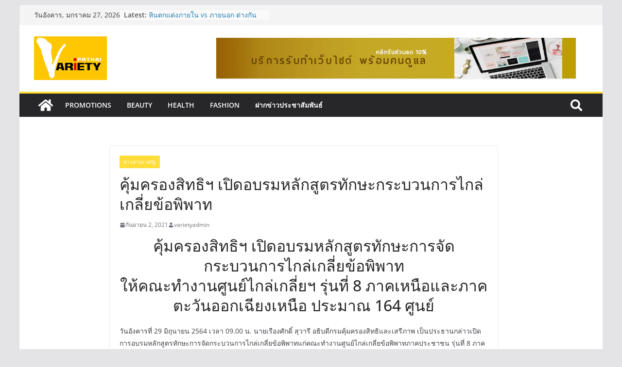

--- FILE ---
content_type: text/css
request_url: https://varietyprthai.com/wp-content/uploads/siteorigin-widgets/sow-post-carousel-base-c30cb1275d88.css?ver=6.9
body_size: 476
content:
.so-widget-sow-post-carousel-base-c30cb1275d88 .sow-carousel-title .sow-carousel-navigation-hidden {
  display: none !important;
}
.so-widget-sow-post-carousel-base-c30cb1275d88 .sow-carousel-title a.sow-carousel-next,
.so-widget-sow-post-carousel-base-c30cb1275d88 .sow-carousel-title a.sow-carousel-previous {
  background: #333333;
  color: #ffffff;
}
.so-widget-sow-post-carousel-base-c30cb1275d88 .sow-carousel-title a.sow-carousel-next:not(.sow-carousel-disabled):focus,
.so-widget-sow-post-carousel-base-c30cb1275d88 .sow-carousel-title a.sow-carousel-previous:not(.sow-carousel-disabled):focus,
.so-widget-sow-post-carousel-base-c30cb1275d88 .sow-carousel-title a.sow-carousel-next:not(.sow-carousel-disabled):hover,
.so-widget-sow-post-carousel-base-c30cb1275d88 .sow-carousel-title a.sow-carousel-previous:not(.sow-carousel-disabled):hover {
  background: #444444;
  
}
@media (max-width: 480px) {
  .so-widget-sow-post-carousel-base-c30cb1275d88 .sow-carousel-title a.sow-carousel-next,
  .so-widget-sow-post-carousel-base-c30cb1275d88 .sow-carousel-title a.sow-carousel-previous {
    display: none;
  }
}
.so-widget-sow-post-carousel-base-c30cb1275d88 .sow-carousel-wrapper .sow-carousel-items .sow-carousel-item {
  width: 351px;
}
.so-widget-sow-post-carousel-base-c30cb1275d88 .sow-carousel-wrapper .sow-carousel-items .sow-carousel-item .sow-carousel-thumbnail a {
  background-repeat: no-repeat;
  background-size: 351px 184.5px;
}
.so-widget-sow-post-carousel-base-c30cb1275d88 .sow-carousel-wrapper .sow-carousel-items .sow-carousel-item .sow-carousel-thumbnail a,
.so-widget-sow-post-carousel-base-c30cb1275d88 .sow-carousel-wrapper .sow-carousel-items .sow-carousel-item .sow-carousel-thumbnail a span.overlay {
  width: 351px;
  height: 184.5px;
}
.so-widget-sow-post-carousel-base-c30cb1275d88 .sow-carousel-wrapper .sow-carousel-items .sow-carousel-item .sow-carousel-thumbnail a span.overlay {
  background: #3279bb;
}
@media (max-width: 480px) {
  .so-widget-sow-post-carousel-base-c30cb1275d88 .sow-carousel-wrapper .sow-carousel-items .sow-carousel-item .sow-carousel-thumbnail a {
    background-size: cover;
  }
  .so-widget-sow-post-carousel-base-c30cb1275d88 .sow-carousel-wrapper .sow-carousel-items .sow-carousel-item,
  .so-widget-sow-post-carousel-base-c30cb1275d88 .sow-carousel-wrapper .sow-carousel-items .sow-carousel-item .sow-carousel-thumbnail,
  .so-widget-sow-post-carousel-base-c30cb1275d88 .sow-carousel-wrapper .sow-carousel-items .sow-carousel-item a {
    max-width: 100vw;
  }
}
.so-widget-sow-post-carousel-base-c30cb1275d88 .sow-carousel-wrapper .sow-carousel-items .sow-carousel-item h3.sow-carousel-item-title {
  
  font-size: 15px;
  
  font-weight: 500;
  margin: 10px 0 0 0;
  text-align: center;
}
.so-widget-sow-post-carousel-base-c30cb1275d88 .sow-carousel-wrapper .sow-carousel-items .sow-carousel-item h3.sow-carousel-item-title a {
  text-decoration: none;
  color: #474747;
}
.so-widget-sow-post-carousel-base-c30cb1275d88 .sow-carousel-wrapper .sow-carousel-items .sow-carousel-item:focus .sow-carousel-thumbnail a,
.so-widget-sow-post-carousel-base-c30cb1275d88 .sow-carousel-wrapper .sow-carousel-items .sow-carousel-item:hover .sow-carousel-thumbnail a {
  background-size: 390px 205px;
}
.so-widget-sow-post-carousel-base-c30cb1275d88 .sow-carousel-wrapper .sow-carousel-items .sow-carousel-item:focus .sow-carousel-thumbnail a span.overlay,
.so-widget-sow-post-carousel-base-c30cb1275d88 .sow-carousel-wrapper .sow-carousel-items .sow-carousel-item:hover .sow-carousel-thumbnail a span.overlay {
  opacity: 0.5;
}
.so-widget-sow-post-carousel-base-c30cb1275d88 .sow-carousel-wrapper .sow-carousel-items .sow-carousel-item .sow-carousel-default-thumbnail {
  width: 351px;
  height: 184.5px;
}
.so-widget-sow-post-carousel-base-c30cb1275d88 .sow-carousel-wrapper .sow-carousel-items .sow-carousel-loading {
  width: 351px;
  height: 184.5px;
}

--- FILE ---
content_type: text/css
request_url: https://varietyprthai.com/wp-content/uploads/siteorigin-widgets/sow-layout-slider-default-7e2d60cde346.css?ver=6.9
body_size: 373
content:
.so-widget-sow-layout-slider-default-7e2d60cde346 .sow-slider-base ul.sow-slider-images {
  min-height: 0 !important;
}
.so-widget-sow-layout-slider-default-7e2d60cde346 .sow-slider-base ul.sow-slider-images .sow-slider-image-wrapper {
  padding: calc( 50px + 0px ) 20px 50px 20px;
  max-width: 1280px;
  
}
@media (max-width: 780px) {
  .so-widget-sow-layout-slider-default-7e2d60cde346 .sow-slider-base ul.sow-slider-images .sow-slider-image-wrapper {
    height: auto;
    padding-top: 0px;
    padding-top: calc(0px + 0px);
    padding-bottom: 0px;
  }
}
.so-widget-sow-layout-slider-default-7e2d60cde346 .sow-slider-base ul.sow-slider-images .sow-slider-image-wrapper h1,
.so-widget-sow-layout-slider-default-7e2d60cde346 .sow-slider-base ul.sow-slider-images .sow-slider-image-wrapper h2,
.so-widget-sow-layout-slider-default-7e2d60cde346 .sow-slider-base ul.sow-slider-images .sow-slider-image-wrapper h3,
.so-widget-sow-layout-slider-default-7e2d60cde346 .sow-slider-base ul.sow-slider-images .sow-slider-image-wrapper h4,
.so-widget-sow-layout-slider-default-7e2d60cde346 .sow-slider-base ul.sow-slider-images .sow-slider-image-wrapper h5,
.so-widget-sow-layout-slider-default-7e2d60cde346 .sow-slider-base ul.sow-slider-images .sow-slider-image-wrapper h6 {
  line-height: 1.375em;
  color: #ffffff;
  margin: 0.1em 0;
  text-shadow: 0 2px 2px rgba(0, 0, 0, 0.5);
}
.so-widget-sow-layout-slider-default-7e2d60cde346 .sow-slider-base ul.sow-slider-images .sow-slider-image-wrapper p {
  color: #f6f6f6;
  text-shadow: 0 1px 2px rgba(0, 0, 0, 0.25);
  margin: 1em 0;
  font-size: 16px;
}
.so-widget-sow-layout-slider-default-7e2d60cde346 .sow-slider-base .sow-slider-pagination {
  text-align: right;
}
.so-widget-sow-layout-slider-default-7e2d60cde346 .sow-slider-base .sow-slider-pagination li a {
  background: #ffffff;
}
.so-widget-sow-layout-slider-default-7e2d60cde346 .sow-slider-base .sow-slide-nav {
  font-size: 18px;
}
.so-widget-sow-layout-slider-default-7e2d60cde346 .sow-slider-base .sow-slide-nav a {
  color: #ffffff;
}

--- FILE ---
content_type: text/css
request_url: https://varietyprthai.com/wp-content/uploads/elementor/css/post-5040.css?ver=1742278737
body_size: 351
content:
.elementor-5040 .elementor-element.elementor-element-f369b8d:not(.elementor-motion-effects-element-type-background), .elementor-5040 .elementor-element.elementor-element-f369b8d > .elementor-motion-effects-container > .elementor-motion-effects-layer{background-color:#000000;}.elementor-5040 .elementor-element.elementor-element-f369b8d{transition:background 0.3s, border 0.3s, border-radius 0.3s, box-shadow 0.3s;}.elementor-5040 .elementor-element.elementor-element-f369b8d > .elementor-background-overlay{transition:background 0.3s, border-radius 0.3s, opacity 0.3s;}.elementor-widget-text-editor{font-family:var( --e-global-typography-text-font-family ), Sans-serif;font-weight:var( --e-global-typography-text-font-weight );color:var( --e-global-color-text );}.elementor-widget-text-editor.elementor-drop-cap-view-stacked .elementor-drop-cap{background-color:var( --e-global-color-primary );}.elementor-widget-text-editor.elementor-drop-cap-view-framed .elementor-drop-cap, .elementor-widget-text-editor.elementor-drop-cap-view-default .elementor-drop-cap{color:var( --e-global-color-primary );border-color:var( --e-global-color-primary );}.elementor-5040 .elementor-element.elementor-element-97415db{text-align:center;font-family:"Roboto", Sans-serif;font-weight:400;color:#FFFFFF;}.elementor-5040 .elementor-element.elementor-element-97415db p{margin-bottom:3px;}